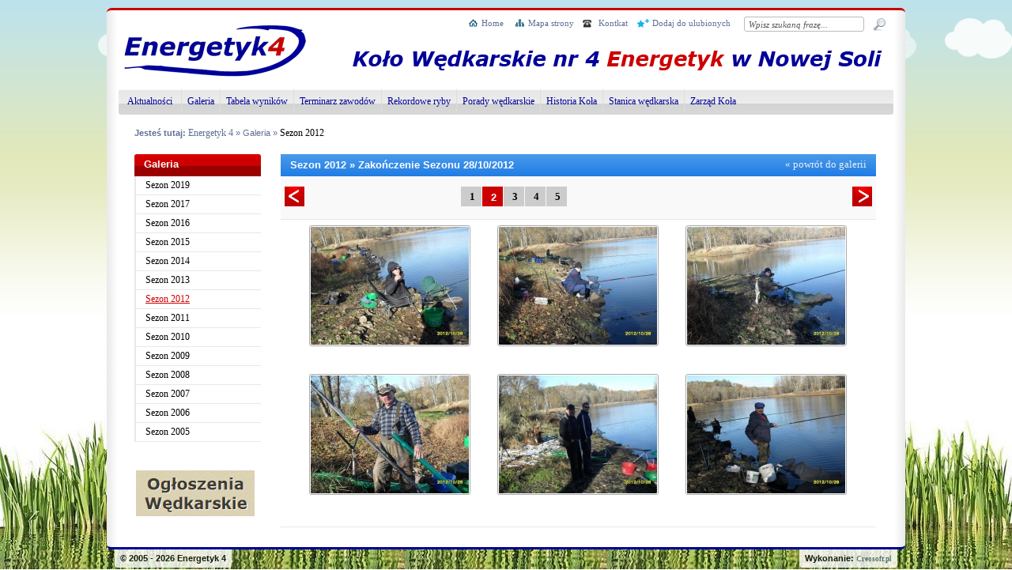

--- FILE ---
content_type: text/html; charset=UTF-8
request_url: https://www.energetyk4.pl/sezon-2012/16/2/
body_size: 2356
content:
<!DOCTYPE HTML>
<html>
<head>
	<meta http-equiv="Content-type" content="text/html; charset=UTF-8" />
	<title>Zakończenie Sezonu 28/10/2012 - Sezon 2012 - Puchar GIGANT - str. 2</title>
	<meta name="description" content="" />
	<meta name="keywords" content="" />
	<meta name="robots" content="index,follow"/>
	<meta name="revisit-after" content="1 day"/>
	<meta http-equiv="Content-Language" content="pl" />
	<meta name="Author" content="Dream CMS povered by Sławomir Bodak" />

	<base href="https://www.energetyk4.pl/" />

	<link rel="icon" href="images/favicon.ico" type="image/x-icon" />
	<link rel="shortcut icon" href="images/favicon.ico" type="image/x-icon" />
	
	<script type="text/javascript" src="js/jquery.js"></script>
	<script type="text/javascript" src="js/thickbox.js"></script>
	<script type="text/javascript" src="js/function.js"></script>
	<script type="text/javascript" src="js/css_fix.js"></script>		
	<script type="text/javascript" src="js/style.js"></script>
	
	<link rel="stylesheet" href="css/thickbox.css" type="text/css" media="screen" />
	<link rel="stylesheet" href="style.css" type="text/css" media="screen" />
	<link rel="stylesheet" href="menu_css.php" type="text/css" media="screen" />
	
	<script type="text/javascript">

  var _gaq = _gaq || [];
  _gaq.push(['_setAccount', 'UA-8421039-6']);
  _gaq.push(['_trackPageview']);

  (function() {
    var ga = document.createElement('script'); ga.type = 'text/javascript'; ga.async = true;
    ga.src = ('https:' == document.location.protocol ? 'https://ssl' : 'http://www') + '.google-analytics.com/ga.js';
    var s = document.getElementsByTagName('script')[0]; s.parentNode.insertBefore(ga, s);
  })();

</script>	
</head>
<body>

<div id="header-clouds"></div>	
<div id="wrapper">
	<div id="wrapperc">	
		<div id="header">															
			<div id="top-strony-www">
				<div id="wyszukiwarka">							
					<form action="szukaj-w-serwisie/" method="post" name="search">
					<fieldset class="form">
					<input type="hidden" value="Sezon 2012" name="gdzie_szukano" readonly="readonly"/>
		
					<input name="szukaj_w_serwisie" type="text" maxlength="255" value="Wpisz szukaną frazę..." onfocus="OnInputS(this)" onblur="OffInputS(this)" class="fraza_szukana"/>
					<input type="submit" class="submit_szukaj" value=" " onclick="return test();" title="suzkaj!"/>
					</fieldset>
					</form>							
				</div> <!-- end wyszukiwarka -->				
			
				<a href="https://www.energetyk4.pl/" title="Strona g��wna" class="homepage">Home</a>
				<a href="mapa-strony/" title="Mapa strony" class="sitemap">Mapa strony</a>
				<a href="kontakt/" title="Kontakt" class="contact">Kontkat</a>
				<span onclick="ulubione();" class="ulubione" title="Dodaj do ulubionych">Dodaj do ulubionych</span>							
			</div>
			<a href="https://www.energetyk4.pl/" class="block_logo" title="Strona g��wna"></a>												
		</div> <!-- end header -->

		<div id="menuTop">		
		<ul>
<li><a href="aktualnosci/" class="PBtn_aktualnosci">Aktualności</a></li>
<li><span class="sekcja_dodatkowa sekcja_dodatkowa_SDBtn_galeria SDBtn_galeria" >Galeria</span>
<ul class="menu">
<li><a href="sezon-2019/"  class="PBtn_sezon_2019">Sezon 2019</a></li>
<li><a href="sezon-2017/"  class="PBtn_sezon_2017">Sezon 2017</a></li>
<li><a href="sezon-2016/"  class="PBtn_sezon_2016">Sezon 2016</a></li>
<li><a href="sezon-2015/"  class="PBtn_sezon_2015">Sezon 2015</a></li>
<li><a href="sezon-2014/"  class="PBtn_sezon_2014">Sezon 2014</a></li>
<li><a href="sezon-2013/"  class="PBtn_sezon_2013">Sezon 2013</a></li>
<li><a href="sezon-2012/"  class="active activeSub_PBtn_sezon_2012">Sezon 2012</a></li>
<li><a href="sezon-2011/"  class="PBtn_sezon_2011">Sezon 2011</a></li>
<li><a href="sezon-2010/"  class="PBtn_sezon_2010">Sezon 2010</a></li>
<li><a href="sezon-2009/"  class="PBtn_sezon_2009">Sezon 2009</a></li>
<li><a href="sezon-2008/"  class="PBtn_sezon_2008">Sezon 2008</a></li>
<li><a href="sezon-2007/"  class="PBtn_sezon_2007">Sezon 2007</a></li>
<li><a href="sezon-2006/"  class="PBtn_sezon_2006">Sezon 2006</a></li>
<li><a href="sezon-2005/"  class="PBtn_sezon_2005">Sezon 2005</a></li>
</ul>
</li>
<li><a href="tabela-wynikow/" class="PBtn_tabela-wynikow">Tabela wyników</a></li>
<li><a href="terminarz-zawodow/" class="PBtn_terminarz_zawodow">Terminarz zawodów</a></li>
<li><a href="rekordowe-ryby/" class="PBtn_rekordowe_ryby">Rekordowe ryby</a></li>
<li><a href="porady-wedkarskie/" class="PBtn_porady_wedkarskie">Porady wędkarskie</a></li>
<li><span class="sekcja_dodatkowa sekcja_dodatkowa_SDBtn_historia-kola SDBtn_historia-kola" >Historia Koła</span>
<ul class="menu">
<li><a href="zarzady-kola/"  class="PBtn_zarzady_kola">Zarządy Koła</a></li>
<li><a href="historia-powstania/"  class="PBtn_historia_powstania">Historia powstania</a></li>
<li><a href="sad-kolezenski-kola/"  class="PBtn_sad_kolezenski_kola">Sąd Koleżeński Koła</a></li>
<li><a href="komiska-rewizyjna/"  class="PBtn_komiska_rewizyjna">Komiska Rewizyjna</a></li>
<li><a href="jubileusz/"  class="PBtn_jubileusz">Jubileusz</a></li>
<li><a href="mistrzowie-kola/"  class="PBtn_mistrzowie_kola">Mistrzowie Koła</a></li>
</ul>
</li>
<li><span class="sekcja_dodatkowa sekcja_dodatkowa_SDBtn_stanica-wedkarska SDBtn_stanica-wedkarska" >Stanica wędkarska</span>
<ul class="menu">
<li><a href="informacje-ogolne/"  class="PBtn_informacje_ogolne">Informacje ogólne</a></li>
<li><a href="gospodarz/"  class="PBtn_gospodarz">Gospodarz</a></li>
<li><a href="cennik-polowow/"  class="PBtn_cennik_polowow">Cennik połowów</a></li>
</ul>
</li>
<li><a href="zarzad-kola/" class="PBtn_zarzad_kola">Zarząd Koła</a></li>
</ul>
		</div> <!-- end menuTop -->		
		<div id="contentBox">			
			
			<div id="GdzieJestes">
<span style="color:#5f6e93;"><b>Jesteś tutaj:</b></span> <a href="https://www.energetyk4.pl/" title="Energetyk 4">Energetyk 4</a>  &raquo; Galeria &raquo; <a href="sezon-2012/" title="Sezon 2012" >Sezon 2012</a> </div> <!-- end GdzieJestes -->
				<div id="content">					
				<div id="dodatkoweMenu" class="left">
<ul>
<span>Galeria</span>
<li><a href="sezon-2019">Sezon 2019</a></li>
<li><a href="sezon-2017">Sezon 2017</a></li>
<li><a href="sezon-2016">Sezon 2016</a></li>
<li><a href="sezon-2015">Sezon 2015</a></li>
<li><a href="sezon-2014">Sezon 2014</a></li>
<li><a href="sezon-2013">Sezon 2013</a></li>
<li><a href="sezon-2012" class="active">Sezon 2012</a></li>
<li><a href="sezon-2011">Sezon 2011</a></li>
<li><a href="sezon-2010">Sezon 2010</a></li>
<li><a href="sezon-2009">Sezon 2009</a></li>
<li><a href="sezon-2008">Sezon 2008</a></li>
<li><a href="sezon-2007">Sezon 2007</a></li>
<li><a href="sezon-2006">Sezon 2006</a></li>
<li><a href="sezon-2005">Sezon 2005</a></li>
</ul>
<br /><br />			<a href="http://www.ogloszenia-wedkarskie.pl/" title="darmowe ogłoszenia wędkarskie"><img style="width:150px;" src="images/ogloszenia.png" alt="darmowe ogłoszenia wędkarskie" /></a>
	<br /><br />	
	<script type="text/javascript"><!--
	google_ad_client = "ca-pub-9856163995945463";
	/* 160x240, utworzono 08-06-02 */
	google_ad_slot = "5485123671";
	google_ad_width = 160;
	google_ad_height = 240;
	//-->
	</script>
	<script type="text/javascript"
	src="http://pagead2.googlesyndication.com/pagead/show_ads.js">
	</script>

	</div>
<div id="contentTresc-Small">
<table cellspacing="1" cellpadding="0">
<tr>
<th>
<span class="backTo"><a href="https://www.energetyk4.pl/sezon-2012/">&laquo; powrót do galerii</a></span>Sezon 2012 &raquo; Zakończenie Sezonu 28/10/2012
</th>
</tr>
<tr>
<td class="td_2">
<div id="stronicowanie"><a href="sezon-2012/16/1/" class="wstecz" title="&laquo; powrót"></a><div class="center"><a href="sezon-2012/16/1/">1</a><span class="obecna"><b>2</b></span><a href="sezon-2012/16/3/">3</a><a href="sezon-2012/16/4/">4</a><a href="sezon-2012/16/5/">5</a></div> <a href="sezon-2012/16/3/" class="dalej" title="dalej &raquo;"></a></div></td>
</tr>
<tr>
<td class="td_1" style="padding-top:5px;">
<ul id="gal">
<li class="gal">
<a href="https://www.energetyk4.pl/images/galeria/sezon_2012/k3v41gnw5f2bza.JPG" title="" rel="galeria" class="thickbox"><img src="https://www.energetyk4.pl/images/galeria/sezon_2012/mini_k3v41gnw5f2bza.JPG" alt=""/></a></li>
<li class="gal">
<a href="https://www.energetyk4.pl/images/galeria/sezon_2012/xgmt3wzecad57v.JPG" title="" rel="galeria" class="thickbox"><img src="https://www.energetyk4.pl/images/galeria/sezon_2012/mini_xgmt3wzecad57v.JPG" alt=""/></a></li>
<li class="gal">
<a href="https://www.energetyk4.pl/images/galeria/sezon_2012/3tv7d5apq2ow8g.JPG" title="" rel="galeria" class="thickbox"><img src="https://www.energetyk4.pl/images/galeria/sezon_2012/mini_3tv7d5apq2ow8g.JPG" alt=""/></a></li>
<li class="gal">
<a href="https://www.energetyk4.pl/images/galeria/sezon_2012/p59dg1trnw70cy.JPG" title="" rel="galeria" class="thickbox"><img src="https://www.energetyk4.pl/images/galeria/sezon_2012/mini_p59dg1trnw70cy.JPG" alt=""/></a></li>
<li class="gal">
<a href="https://www.energetyk4.pl/images/galeria/sezon_2012/nzj30xhgcdstve.JPG" title="" rel="galeria" class="thickbox"><img src="https://www.energetyk4.pl/images/galeria/sezon_2012/mini_nzj30xhgcdstve.JPG" alt=""/></a></li>
<li class="gal">
<a href="https://www.energetyk4.pl/images/galeria/sezon_2012/vijfp8sobt7y3u.JPG" title="" rel="galeria" class="thickbox"><img src="https://www.energetyk4.pl/images/galeria/sezon_2012/mini_vijfp8sobt7y3u.JPG" alt=""/></a></li>
</ul>
</td>
</tr>
</table>
    					
					</div> <!-- end contentTresc -->										
				</div> <!-- end content -->
		</div> <!-- end contentBox -->		
	</div> <!-- end wrapperc -->
	<div id="fotter">
	<span class="right">Wykonanie: <a href="https://creosoft.pl/" title="Creosoft.pl"><span style="color:#1f4b5c;padding:0;"><b>Creosoft.pl</b></span></a></span>
<span class="left">&copy; 2005 - 2026 Energetyk 4</span>
	</div> <!-- end fotter -->		
	</div> <!-- end wrapper -->
	

--- FILE ---
content_type: text/css
request_url: https://www.energetyk4.pl/css/thickbox.css
body_size: 867
content:
/*  This CSS is a light version of the ThickBox one.
 *  All dynamic (run-time evaluated) expression have been removed in order to
 *  make this CSS validators compliant.
 *  
 *  modified by Eros Pedrini    (mailto: contezero74@yahoo.it)
 *  version:    1.2
 *  
 *  Original code by Cody Lindley (http://jquery.com/demo/thickbox/)         
 */


/*  Global Settings (needed for thickbox) */
*{padding: 0; margin: 0;}


/*  Thickbox specific link and font settings */
#TB_window {
	font: 12px Arial, Helvetica, sans-serif;
	color: #333333;
}

#TB_secondLine {
	font: 10px Arial, Helvetica, sans-serif;
	color:#666666;
}

#TB_window a:link {color: #666666;}
#TB_window a:visited {color: #666666;}
#TB_window a:hover {color: #000;}
#TB_window a:active {color: #666666;}
#TB_window a:focus{color: #666666;}


/*  Thickbox settings */
#TB_overlay {
	position: fixed;
	z-index:500;
	top: 0px;
	left: 0px;
	height:100%;
	width:100%;
}

.TB_overlayMacFFBGHack {background: url(macFFBgHack.png) repeat;}
.TB_overlayBG {
	background-color:#000;
}

* html #TB_overlay { /* ie6 hack */
     position: absolute;
}

#TB_window {
	position: fixed;
	background: #ffffff;
	z-index: 502;
	color:#000000;
	display:none;
	border: 4px solid #525252;
	text-align:left;
	top:50%;
	left:50%;
}

* html #TB_window { /* ie6 hack */
position: absolute;
}

#TB_window img#TB_Image {
	display:block;
	margin: 15px 0 0 15px;
	border-right: 1px solid #ccc;
	border-bottom: 1px solid #ccc;
	border-top: 1px solid #666;
	border-left: 1px solid #666;
}

#TB_caption{
	height:25px;
	padding:7px 30px 10px 25px;
	float:left;
}

#TB_closeWindow{
	height:25px;
	padding:11px 25px 10px 0;
	float:right;
}

#TB_closeAjaxWindow{
	padding:7px 10px 5px 0;
	margin-bottom:1px;
	text-align:right;
	float:right;
}

#TB_ajaxWindowTitle{
	float:left;
	padding:7px 0 5px 10px;
	margin-bottom:1px;
}

#TB_title{
	background-color:#e8e8e8;
	height:27px;
}

#TB_ajaxContent{
	clear:both;
	padding:2px 15px 15px 15px;
	overflow:auto;
	text-align:left;
	line-height:1.4em;
}

#TB_ajaxContent.TB_modal{
	padding:15px;
}

#TB_ajaxContent p{
	padding:5px 0px 5px 0px;
}

#TB_load{
	position: fixed;
	display:none;
	height:13px;
	width:208px;
	z-index:503;
	top: 50%;
	left: 50%;
	margin: -6px 0 0 -104px; /* -height/2 0 0 -width/2 */
}

* html #TB_load { /* ie6 hack */
    position: absolute;
}

#TB_HideSelect{
	z-index:499;
	position:fixed;
	top: 0;
	left: 0;
	background-color:#fff;
	border:none;
	height:100%;
	width:100%;
}

* html #TB_HideSelect { /* ie6 hack */
     position: absolute;
}

#TB_iframeContent{
	clear:both;
	border:none;
	margin-bottom:-1px;
	margin-top:1px;
}

#TB_next {background:url(../images/dalej_big.png) no-repeat center center;height:100%;width:100px;position:absolute;top:0;right:-100px;opacity:1;}
#TB_prev {background:url(../images/wstecz_big.png) no-repeat center center;height:100%;width:100px;position:absolute;top:0;left:-100px;opacity:1;}
#TB_prev:hover,#TB_next:hover {opacity:0.86;cursor:pointer;}
#TB_next a{display:none;}
#TB_prev a{display:none;}


--- FILE ---
content_type: text/css
request_url: https://www.energetyk4.pl/style.css
body_size: 4104
content:
html, body, div, span, h1, h2, h3, h4, h5, h6, p, a, font, img, sub, sup, ol, ul, li, fieldset, form, label, legend, table, caption, tbody, tfoot, thead, tr, th, td {margin : 0;padding : 0;border : 0;}

body {
width:100%;
height:100%;
background: fixed url(images/header-back.png) center top repeat-x, fixed url(images/tatarak.jpg) center bottom repeat-x;
}
#header-clouds img{border:0;background:0;}
#header-clouds {
    width: 100%;
    height: 100%;
    position: fixed;
    top: 0;
    left: 0;
    overflow: hidden;
}
.header-cloud {
    position: fixed;
}

h1 {font : normal 24px/1.6em Verdana;color : #000099;margin-bottom:5px;}
h2 {font : normal 18px/1.6em Verdana;color : #000099;margin-bottom:5px;}
h2 {font : normal 18px/1.6em Verdana;color : #000099;margin-bottom:5px;}
h2 a{font : normal 18px/1.6em Verdana;color : #000099;margin-bottom:5px;display:inline;}
h3 {font : bold 14px/1.6em Verdana;color : #000099;margin-bottom:5px;}
h4 {font : bold 12px/1.6em Verdana;color : #cc0000;margin-bottom:5px;width:100%;float:left;}

h4 a{color:#cc0000;padding:4px 9px 5px 9px;font:bold 11px Verdana;text-decoration:none;margin-top:10px;}
h4 a:hover{text-decoration:underline;}

a {font : 11px Verdana; color : #cc0000; text-decoration : none;}
a:hover {text-decoration : underline;}

.light_blue {color:#12a3cb;}
.blue {color:#0067b0;}
.green {color:#027700 !important;}
.black {color:#000 !important;}
.blueN {color: #2371c1 !important;}
.light_green {color:#98b900;}
.dark_green{color:#003a00;}
.arrow {background:url(images/upload/arrowright2.png) no-repeat center left;padding-left:18px;}

#wrapper {
width : 1010px;
height: auto;
margin : 0 auto;
font : 11px/1.6em Verdana, Arial, serif;
color : #222;
position:relative;
padding-top:10px;
}

#wrapperc {
width : 980px;
padding-left:15px;
padding-right:15px;
float:left;
height:auto;
background-color:#fff;
background-image: url(images/leftOut.png), url(images/rightOut.png);
background-repeat: repeat-y;
background-position: top right, top left;
border-top: 3px solid #cc0000;
border-bottom:3px solid #000099;
-webkit-border-radius: 6px;-moz-border-radius: 6px;border-radius: 6px;
}

#header{
width : 980px;
height : 100px;
float : left;
background : #fff url(images/kolo.png) no-repeat bottom right;
position:relative;
}

#header a.block_logo {display:block;width:270px;height:100px;float:left;background : #fff url(images/logo.png) no-repeat center left;}

#top-strony-www {float:right;margin-right:8px;margin-top:8px;width:533px;height:90px;}
#top-strony-www a {color : #5f6e93; font:normal 11px Calibri, Verdana;cursor:pointer;margin-right:8px;margin-top:3px;}
#top-strony-www a.homepage {background : url(images/home.png) no-repeat center left;padding-left:20px;}
#top-strony-www a.sitemap {background : url(images/sitemap3.png) no-repeat center left;padding-left:20px;}
#top-strony-www a.contact {background : url(images/contact.png) no-repeat center left;padding-left:20px;}
#top-strony-www a:hover {color:#333;}
#top-strony-www span.ulubione{color : #5f6e93; font:normal 11px Calibri, Verdana;cursor:pointer;background : url(images/favourite.png) no-repeat center left;padding-left:20px;}
#top-strony-www span.ulubione:hover{text-decoration:underline;color:#333;}


#top-strony-www  #wyszukiwarka {float:right;margin-left:15px;}
input.fraza_szukana {background:#fff;width:145px;padding-left:5px;margin-right:6px;color:#555;font-style:italic;border:1px solid #bbb;opacity:0.99;}
input.submit_szukaj{background:url(images/lupa.png) no-repeat center center;width:20px;height:20px;border:0;cursor:pointer;padding:0;}
input.submit_szukaj:hover{opacity:0.85;}


#GdzieJestes{
width : 940px;
height : 30px;
float : left;
color:#5f6e93;
}

#GdzieJestes a{color : #5f6e93; font:normal 12px Calibri, Verdana;text-decoration:none;}
#GdzieJestes a:hover{color : #cc0000;text-decoration:underline;}
#GdzieJestes span.right {color:#000099;}
#GdzieJestes a:last-child{color:#000;}


#contentBox{
width : 940px;
float : left;
padding : 15px 20px 15px 20px;
}

#content {
width : 940px;
float : left;
min-height : 422px;
}


#dodatkoweMenu {
width:160px;
height : auto;
margin-right:25px;
float:left;
margin-top:5px;
}

#dodatkoweMenu span {
display:block;
width:148px;
height:17px;
padding:5px 0 6px 12px;
background : #eee url(images/menuBG_A.png) repeat-x left -4px;
color:#fff;
-webkit-border-top-left-radius: 3px;
-webkit-border-top-right-radius: 3px;
-moz-border-radius-topleft: 3px;
-moz-border-radius-topright: 3px;
border-top-left-radius: 3px;
border-top-right-radius: 3px;
font-weight:bold;
font-size:13px;
/*text-shadow:-1px -1px #000;*/
}

#dodatkoweMenu ul {list-style-type:none;padding:0;line-height:1.4em;}
#dodatkoweMenu ul li {margin: 0;color:#37900f;border-left:2px solid #e8e8e8;}
#dodatkoweMenu ul li:hover {border-left:2px solid #cc0000;}
#dodatkoweMenu ul li a {width:146px;height:13px;display:block;font: normal 12px Verdana; color:#000;padding:4px 0 6px 12px;outline:none;border-bottom:1px solid #e8e8e8;}
#dodatkoweMenu ul li a:hover {color:#cc0000;text-decoration:none;background : #eee url(images/menuBG.png) repeat-x left -6px;}
#dodatkoweMenu ul li a.active2 {color:#cc0000;text-decoration:none;background : #eee url(images/menuBG.png) repeat-x left -6px;}
#dodatkoweMenu ul li a.active {color:#cc0000;text-decoration:underline;}
#dodatkoweMenu ul li a.active4 {color:#cc0000;text-decoration:underline;}
#dodatkoweMenu ul li a.active3:hover, #dodatkoweMenu ul li a.active4:hover {color:#cc0000;text-decoration:underline;background:none;}

#contentTresc-Small {
width : 753px;
float : left;
min-height : 422px;
}

#contentTresc {
width : 940px;
float : left;
min-height : 422px;
}

#fotter {
width: 990px;
height : 26px;
float : left;
color : #000;
margin-left:10px;
font-weight:bold;
}

#fotter span {
background:#fff;
filter:alpha(opacity=80);-moz-opacity:.80;opacity:.80;
padding:3px 7px;
-webkit-border-bottom-right-radius: 4px;
-webkit-border-bottom-left-radius: 4px;
-moz-border-radius-bottomright: 4px;
-moz-border-radius-bottomleft: 4px;
border-bottom-right-radius: 4px;
border-bottom-left-radius: 4px;}

#fotter a {font : 9px Verdana; color : #13326a; text-decoration : none;}
#fotter a:hover {text-decoration : underline;color:#ddd;}

div.news_box_box {height:auto;float:left;width:100%;}

div.news_box {width:440px;padding:5px;float:left;margin-right:35px;}
div.news_box a.tresc p{padding:0;margin:0;display:block;text-align:justify;}
div.news_box a.tresc {color : #222;font:normal 11px/1.5em Verdana;text-decoration:none;padding:0;margin:0;}
div.news_box a.tresc p {padding:7px;}
div.news_box a.tresc:hover p:hover {color : #000;text-decoration:none;background:#f2f4f5;}
div.news_box img {clear:right;float:left;margin:6px 10px 5px 0;width:150px;}
div.news_box span.data_pole {float:right;font-size:10px;color:#bbb;font-weight:normal;}
div.news_box span.autor {float:left;font-size:10px;color:#bbb;font-weight:normal;}

div.news_boxH {width:410px;padding:5px;float:left;margin-right:20px;overflow:hidden;text-align:justify;margin-bottom:20px;}
div.news_boxH a.tresc p{padding:0;margin:0;display:block;text-align:justify;}
div.news_boxH a.tresc {color : #222;font:normal 11px/1.5em Verdana;text-decoration:none;padding:0;margin:0;}
div.news_boxH a.tresc p {padding:7px;}
div.news_boxH a.tresc:hover p:hover {color : #000;text-decoration:none;background:#f2f4f5;}
div.news_boxH img {clear:right;float:left;margin:6px 10px 5px 0;width:130px;}
div.news_boxH span.data_pole {float:right;font-size:10px;color:#bbb;font-weight:normal;}
div.news_boxH span.autor {float:left;font-size:10px;color:#bbb;font-weight:normal;}

div.news_box2 {width:100%;min-height:250px;float:left;margin-bottom:20px;}
div.news_box2 img {clear:right;float:left;margin:6px 15px 15px 0;}
div.news_box2 span.data_pole {float:right;font-size:10px;color:#bbb;font-weight:normal;}
div.news_box2 span.autor {float:left;font-size:10px;color:#bbb;font-weight:normal;}

div.brake{width:100%;height:3px;}

.left {float : left;}
.right {float : right;}
.center {text-align:center !important;}

a.link_stopka {font-size:11px;text-decoration:none;color:#c61313;}
a.link_stopka:hover {text-decoration:underline;}

a.link_wiecej, a.button{
-webkit-border-radius: 3px;
-moz-border-radius: 3px;
border-radius: 3px;
background : #2371c1;
display:block;
padding:3px 8px;
width:auto;
color:#fff !important;
font: bold 10px Tahoma;
margin:5px 5px 0 5px;
float:right;
text-decoration:none;
}
a.link_wiecej:hover, a.button:hover{text-decoration:none;background: #1a356e;}

input,textarea {color:#333;border:1px solid #aaa;padding-top:3px;padding-bottom:2px;font : normal 11px Verdana;background:#fff;padding-left:5px;}

input.submit{-webkit-border-radius: 2px;
-moz-border-radius: 2px;
border-radius: 2px;
background : #2371c1;
display:block;
padding:3px 8px;
width:auto;
color:#fff !important;
font: bold 10px Tahoma;
margin:18px 5px 0 5px;
float:right;
text-decoration:none;
border:0;
cursor:pointer;}

input.submit:hover{text-decoration:none;background: #1a356e;}

input.maile {width:195px;padding:5px;font-weight:bold;}


table {    
    border-collapse: collapse;  
	width:100%;
	margin-top:5px;	
	-webkit-border-radius: 4px;
	-moz-border-radius: 4px;
	border-radius: 4px;
}


table  tr:first-child,table  tr:first-child:hover {	
    /*background : url(images/crl.png) left top no-repeat, url(images/crr.png) right top no-repeat, #000097 url(images/menuBG.png) left -46px repeat-x !important;*/
	-webkit-border-top-left-radius: 4px;
	-webkit-border-top-right-radius: 4px;
	-moz-border-radius-topleft: 4px;
	-moz-border-radius-topright: 4px;
	border-top-left-radius: 4px;
	border-top-right-radius: 4px;
}


table tr > th {
	height:17px;
	padding:5px 0 6px 12px;	
    color: #fff;
    font-weight: bold;
	font-size:13px;        
	text-align: left;  	
	background: rgb(73,155,234); /* Old browsers */
/* IE9 SVG, needs conditional override of 'filter' to 'none' */
background: url([data-uri]);
background: -moz-linear-gradient(top,  rgba(73,155,234,1) 0%, rgba(32,124,229,1) 100%); /* FF3.6+ */
background: -webkit-gradient(linear, left top, left bottom, color-stop(0%,rgba(73,155,234,1)), color-stop(100%,rgba(32,124,229,1))); /* Chrome,Safari4+ */
background: -webkit-linear-gradient(top,  rgba(73,155,234,1) 0%,rgba(32,124,229,1) 100%); /* Chrome10+,Safari5.1+ */
background: -o-linear-gradient(top,  rgba(73,155,234,1) 0%,rgba(32,124,229,1) 100%); /* Opera 11.10+ */
background: -ms-linear-gradient(top,  rgba(73,155,234,1) 0%,rgba(32,124,229,1) 100%); /* IE10+ */
background: linear-gradient(to bottom,  rgba(73,155,234,1) 0%,rgba(32,124,229,1) 100%); /* W3C */
filter: progid:DXImageTransform.Microsoft.gradient( startColorstr='#499bea', endColorstr='#207ce5',GradientType=0 ); /* IE6-8 */

}

table tr:nth-child(even) {
    background: #f9f9f9;
}
table tr:nth-child(odd) {
    background: white;
}

table tr:hover {
    background: #eee;
}

table tr > td {
	height : 20px;
    font-size: 11px;
    vertical-align:middle;	
	padding:5px;
    color: #222;    
	border-bottom:1px solid #e8e8e8;
}

ul#gal {list-style-type : none;padding:0;margin:0;margin-top:2px;}
ul#gal li.gal {float : left; margin:0 0 8px 28px;display:block;width:210px;height:180px;text-align:center;overflow:hidden;}
ul#gal li.gal img {border:1px solid #aaa;padding:1px;margin-bottom:0;max-height:150px;}
ul#gal li.gal span {text-decoration:none;}
ul#gal li.gal div.galery_opis {width:200px;font-size:10px;color:#99b4d5;overflow:auto;height:30px;}

a.galery_title {color:#fff;text-decoration:none;font-size:14px;padding-left:10px;float:left;}
a.galery_title:hover {color:yellow;text-decoration:underline;}

.backTo a {color:#fff;padding-right:12px;float:right;font-size:13px;color:#eee;}

fieldset {border:1px solid #e5e5e5;padding: 10px;width:95%;margin:0 auto;}
fieldset.form{border:0;padding:0;width:auto;margin:0;}
legend {color:#c0c0c0;padding:0 10px;}

ul {padding-left:35px;}
ol {padding-left:20px;}


#realizacje {
width : 862px;
height : 440px;
float:left;
color: #111;
font: 11px/1.5em Verdana;
overflow: hidden;
position : relative;
}

#realizacje  div.r {position:absolute;z-index:5;left:85px}

#realizacje #prev {position:absolute;top:10px;left:0;z-index:100;background:#000;padding:90px 0 130px 0;color:#fff;filter:alpha(opacity=50);-moz-opacity:.50;opacity:.50;display:block;width:62px;height:62px;cursor:pointer;background:url(images/upload/wstecz.png) no-repeat center left;}
#realizacje #next {position:absolute;top:10px;right:0;z-index:100;background:#000;padding:90px 0 130px 0;color:#fff;filter:alpha(opacity=50);-moz-opacity:.50;opacity:.50;;display:block;width:62px;height:62px;cursor:pointer;background:url(images/upload/dalej.png) no-repeat center right;}
#realizacje #next:hover {color:#fff;filter:alpha(opacity=80);-moz-opacity:.80;opacity:.80;}
#realizacje #prev:hover {color:#fff;filter:alpha(opacity=80);-moz-opacity:.80;opacity:.80;}
#realizacje .pre {background : url(images/loading.gif) center center no-repeat;}


ul.arrowStyle {padding-left:20px;list-style-image: url(images/upload/arrowright2.png);list-style-type:square;line-height:1.7em;}

input,textarea,fieldset {-webkit-border-radius: 3px;-moz-border-radius: 3px;border-radius: 3px;}
input.submit {-webkit-border-radius: 5px;-moz-border-radius: 5px;border-radius: 5px;}

#stronicowanie {
width:100%;
height:auto;
margin: 0 auto;
color:#000;
font-size:13px;
margin-top:8px;
}

#stronicowanie > div.center {margin:0 auto;width:300px;}

#stronicowanie a {font-size:13px;font-weight:bold;color:#000;display:block;background:#ccc;height:14px;width:14px;float:left;padding:5px 4px 6px 8px;margin-left:1px;}
#stronicowanie a.lw2 {font-size:13px;font-weight:bold;color:#000;display:block;background:#ccc;height:14px;width:18px;float:left;padding:5px 4px 6px 4px;margin-left:1px;}
#stronicowanie a:hover {background:#aaa;text-decoration:none;}
#stronicowanie span.obecna {color:#fff;font-weight:bold;font-size:13px;display:block;background:#cc0000;height:14px;width:14px;float:left;padding:5px 4px 6px 8px;margin-left:1px;}
#stronicowanie span.obecna2 {color:#fff;font-weight:bold;font-size:13px;display:block;background:#cc0000;height:14px;width:18px;float:left;padding:5px 4px 6px 4px;margin-left:1px;}
#stronicowanie span.kropki {color:#000;font-weight:bold;font-size:13px;letter-spacing:1px;display:block;height:14px;width:14px;float:left;padding:5px 4px 6px 8px;margin-left:1px;margin-right:5px;}

#stronicowanie a.dalej {background:url(images/dalej.png) no-repeat top left;width:5px;height:25px;float:right;padding:5px 0px 6px 20px !important;margin-right:0;}
#stronicowanie a.dalej:hover {filter:alpha(opacity=80);-moz-opacity:.80;opacity:.80;}
#stronicowanie a.wstecz {background:url(images/wstecz.png) no-repeat top left;width:5px;height:25px;float:left;padding:5px 20px 6px 0px !important;margin-left:0;}
#stronicowanie a.wstecz:hover {filter:alpha(opacity=80);-moz-opacity:.80;opacity:.80;}



#leftBoxHome {
float:left;
width:440px;
}

#rightBoxHome {
float:right;
width:500px;
}


.kafelka {width:220px;height:auto;display:block;float:left;padding:10px;margin:7px 14px 7px 0;border:1px solid #ddd;-webkit-border-radius: 3px;-moz-border-radius: 3px;border-radius: 3px;background:#eee;}
.kafelka .naglowek {color:#111;font-size:18px;display:block;margin-bottom:5px;}
.kafelka a.naglowek:hover {color:#000;text-decoration:underline;}
.kafelka p {color:#555;font-size:10px;line-height:1.2em;margin-bottom:5px;}
.kafelka ul {list-style-type: none;margin:0;padding:0;}
.kafelka ul > li {display: block;width:210px; background:#fff;border-bottom:1px solid #ddd;padding:8px 5px;-webkit-border-radius: 3px;-moz-border-radius: 3px;border-radius: 3px;}
.kafelka ul > li:last-child {border:none;margin-bottom:10px;}
.kafelka ul > li > span {width:130px;color:#444;font-weight:bold;float:left;}
.kafelka ul > li > span.smaller {width:90px;}
.kafelka ul > li > span.c {width:auto;color:#111;font-weight: normal;float:none; }


.kafelka ul > li.l {padding:3px 5px;font-size:10px;text-align:left;}
.kafelka ul > li.l >span {width:180px;}
.kafelka ul > li.l2 >span {width:155px;}
.kafelka img.dop {padding:10px 3px 5px 3px;background:#fff;-webkit-border-radius: 3px;-moz-border-radius: 3px;border-radius: 3px;}

img {-webkit-border-radius: 3px;-moz-border-radius: 3px;border-radius: 3px;padding:2px;}

--- FILE ---
content_type: text/css;charset=UTF-8
request_url: https://www.energetyk4.pl/menu_css.php
body_size: 753
content:
#menuTop {
width : 980px;
height : 32px;
float : left;
background : #eee url(images/menuBG.png) repeat-x top left;
-webkit-border-radius: 3px;
-moz-border-radius: 3px;
border-radius: 3px;
z-index:100;
}

/* LVL 1 - BODY */
#menuTop ul {list-style-type:none;padding:0;margin:0;}
/* LVL 1 - PODSTRONY */
#menuTop ul li {margin: 0;float:left;width:auto;height:auto;position:relative;}
/* LVL 1 - PODSTRONY URL'E */
#menuTop ul li a,#menuTop ul li span {width:auto;display:block;font: normal 12px Verdana; color:#000099;padding:8px 7px 9px 7px;border-right:1px solid #ddd;}
#menuTop ul li a:hover,#menuTop ul li a:hover {text-decoration:none;color:#fff;background : #eee url(images/menuBG.png) repeat-x left -41px;}

#menuTop ul > li:first-child a{padding:8px 11px 9px 11px;}
#menuTop ul > li:last-child a{border-right:0;}

/*aktywna sekcja dodatkowa*/
#menuTop ul li span.activeSub {background : #eee url(images/menuBG_A.png) repeat-x left -1px;color:#fff;}

/*aktywna zwykla podstrona*/
#menuTop ul li a.active {background : #eee url(images/menuBG_A.png) repeat-x left -1px;color:#fff;}
/*sekcja doadtkowa statycznie*/
#menuTop ul li span.sekcja_dodatkowa {}
/*sekcja dodatkowa po najechaniu na li*/
#menuTop ul li:hover span.sekcja_dodatkowa {background : #eee url(images/menuBG.png) repeat-x left -41px;color:#fff;}

/* LVL 2 - BODY - menu rozwijane */
#menuTop ul li ul {padding:4px 8px 10px 8px;margin:0;position:absolute;top:31px;left:-1px;display:none;background:#000066;filter:alpha(opacity=89);-moz-opacity:.89;opacity:0.89;border:1px solid #fff;border-top:0;z-index:99;
box-shadow:2px 2px 4px #ccc, -2px 2px 4px #ccc;	-moz-box-shadow:2px 2px 4px #ccc, -2px 2px 4px #ccc;	-webkit-box-shadow:2px 2px 4px #ccc, -2px 2px 4px #ccc;
-moz-border-radius-bottomright: 5px;-moz-border-radius-bottomleft: 5px;border-bottom-right-radius: 5px;border-bottom-left-radius: 5px;
}
#menuTop ul li:hover ul{}
/* LVL 2 - podstrony w submenu */
#menuTop ul li ul li{float:left;position:static;height:26px;}
#menuTop ul li ul li:hover{}

/* LVL 2 - URL'E w submenu*/
#menuTop ul li ul li a {background: #000066;width:150px;font: 12px Verdana; color:#fff;padding:0;padding:5px 12px 5px 5px;text-shadow:none;border-right:0;}
#menuTop ul li ul li a:hover,#menuTop ul li ul li .active {font-weight:normal;color:#fff;background:#000090;-webkit-border-radius: 4px;-moz-border-radius: 4px;border-radius: 4px;}

#menuTop ul li ul > li:first-child a{padding:5px 12px 5px 5px;}
#menuTop ul li ul > li:last-child a{padding-bottom:5px;}

.zwiniety {cursor:pointer;}
/*
.openheader {background-image:url(images/art_up.gif) !important;}
.openheader:hover {background-image:url(images/qm_up.gif) !important;}
*/


--- FILE ---
content_type: application/javascript
request_url: https://www.energetyk4.pl/js/css_fix.js
body_size: 1048
content:
/*  
    EP_Tools (Eros Pedrini Tools) Thickbox Valdation Fix (js lib)

    This javascript fixs some bugs of the thickbox library and with the provided
    css files permits to validate correctly the thickbox library.
    
    Coded by Eros Pedrini   (mailto: contezero74@yahoo.it)
    
    Version: 1.2
    

    This program is free software; you can redistribute it and/or modify
    it under the terms of the GNU General Public License as published by
    the Free Software Foundation; either version 2 of the License, or
    (at your option) any later version.
    
    This program is distributed in the hope that it will be useful,
    but WITHOUT ANY WARRANTY; without even the implied warranty of
    MERCHANTABILITY or FITNESS FOR A PARTICULAR PURPOSE.  See the
    GNU General Public License for more details.
    
    You should have received a copy of the GNU General Public License
    along with this program; if not, write to the Free Software
    Foundation, Inc., 51 Franklin St, Fifth Floor, Boston, MA  02110-1301  USA
*/

function getHeight() {
    var h = 0;

    if (typeof(window.innerHeight) == "number") {
        h = window.innerHeight;
    } else {
        if (document.documentElement && document.documentElement.clientHeight) {
            h = document.documentElement.clientHeight;
        } else {
            if (document.body && document.body.clientHeight) {
                h = document.body.clientHeight;
            }
        }
    }

    return h;
}


jQuery(document).ready(function(){      
    jQuery('a.thickbox, area.thickbox, input.thickbox').click(function(){
        jQuery('.TB_overlayBG').css({'filter':'alpha(opacity=75)', '-moz-opacity':'0.75', 'opacity':'0.75'});    // lines 41  - 43
        jQuery('#TB_HideSelect').css({'filter':'alpha(opacity=0)', '-moz-opacity':'0', 'opacity':'0'});          // lines 154 - 156
        jQuery('#TB_iframeContent').css({'_margin-bottom':'1px'});                                              // line  175
        
        var isMSIE6 = jQuery.browser.msie && /MSIE 6\.0/i.test(window.navigator.userAgent) && !/MSIE 7\.0/i.test(window.navigator.userAgent);
        
        // IE 6 hacks
        if (isMSIE6) {
            var Height_0 = document.body.scrollHeight > document.body.offsetHeight ? document.body.scrollHeight : document.body.offsetHeight + 'px'
            jQuery('#TB_overlay').css({'height':Height_0});                                                     // line  50
            
            var MarginTop_0 = 0 - parseInt(this.offsetHeight / 2) + (TBWindowMargin = document.documentElement && document.documentElement.scrollTop || document.body.scrollTop) + 'px';
            jQuery('#TB_window').css({'margin-top':MarginTop_0});                                               // line  69
            
            var MarginTop_1 = 0 - parseInt(this.offsetHeight / 2) + (TBWindowMargin = document.documentElement && document.documentElement.scrollTop || document.body.scrollTop) + 'px';
            jQuery('#TB_load').css({'margin-top':MarginTop_1});                                                 // line  142
            
            var Height_1 = document.body.scrollHeight > document.body.offsetHeight ? document.body.scrollHeight : document.body.offsetHeight + 'px';
            jQuery('#TB_HideSelect').css({'height':Height_1});                                                  // line  165
        }
        
        var TB_HEIGHT = getHeight() - 50; // 50px seems to work in all most cases        
        if (!isMSIE6) {
            jQuery("#TB_window").css({marginTop: '-' + parseInt((TB_HEIGHT / 2),10) + 'px'});
        }
        
        return false;
    });
});

--- FILE ---
content_type: application/javascript
request_url: https://www.energetyk4.pl/js/thickbox.js
body_size: 3608
content:
/*
 * Thickbox 3.1 - One Box To Rule Them All.
 * By Cody Lindley (http://www.codylindley.com)
 * Copyright (c) 2007 cody lindley
 * Licensed under the MIT License: http://www.opensource.org/licenses/mit-license.php
*/
      
var tb_pathToImage = "images/loadingAnimation.gif";
/*!!!!!!!!!!!!!!!!! edit below this line at your own risk !!!!!!!!!!!!!!!!!!!!!!!*/
//on page load call tb_init
$(document).ready(function(){   
  tb_init('a.thickbox, area.thickbox, input.thickbox');//pass where to apply thickbox
  imgLoader = new Image();// preload image
  imgLoader.src = tb_pathToImage;
});
//add thickbox to href & area elements that have a class of .thickbox
function tb_init(domChunk){
  $(domChunk).click(function(){
  var t = this.title || this.name || null;
  var a = this.href || this.alt;
  var g = this.rel || false;
  tb_show(t,a,g);
  this.blur();
  return false;
  });
}
function tb_show(caption, url, imageGroup) {//function called when the user clicks on a thickbox link
  try {
    if (typeof document.body.style.maxHeight === "undefined") {//if IE 6
      $("body","html").css({height: "100%", width: "100%"});
      $("html").css("overflow","hidden");
      if (document.getElementById("TB_HideSelect") === null) {//iframe to hide select elements in ie6
        $("body").append("<iframe id='TB_HideSelect'></iframe><div id='TB_overlay'></div><div id='TB_window'></div>");
        $("#TB_overlay").click(tb_remove);
      }
    }else{//all others
      if(document.getElementById("TB_overlay") === null){
        $("body").append("<div id='TB_overlay'></div><div id='TB_window'></div>");
        $("#TB_overlay").click(tb_remove);
      }
    }
    
    if(tb_detectMacXFF()){
      $("#TB_overlay").addClass("TB_overlayMacFFBGHack");//use png overlay so hide flash
    }else{
      $("#TB_overlay").addClass("TB_overlayBG");//use background and opacity
    }
    
    if(caption===null){caption="";}
    $("body").append("<div id='TB_load'><img src='"+imgLoader.src+"' /></div>");//add loader to the page
    $('#TB_load').show();//show loader
    
    var baseURL;
     if(url.indexOf("?")!==-1){ //ff there is a query string involved
      baseURL = url.substr(0, url.indexOf("?"));
     }else{ 
         baseURL = url;
     }
     
     var urlString = /\.jpg$|\.jpeg$|\.png$|\.gif$|\.bmp$/;
     var urlType = baseURL.toLowerCase().match(urlString);
    if(urlType == '.jpg' || urlType == '.jpeg' || urlType == '.png' || urlType == '.gif' || urlType == '.bmp'){//code to show images
        
      TB_PrevCaption = "";
      TB_PrevURL = "";
      TB_PrevHTML = "";
      TB_NextCaption = "";
      TB_NextURL = "";
      TB_NextHTML = "";
      TB_imageCount = "";
      TB_FoundURL = false;
      if(imageGroup){
        TB_TempArray = $("a[rel="+imageGroup+"]").get();
        for (TB_Counter = 0; ((TB_Counter < TB_TempArray.length) && (TB_NextHTML === "")); TB_Counter++) {
          var urlTypeTemp = TB_TempArray[TB_Counter].href.toLowerCase().match(urlString);
            if (!(TB_TempArray[TB_Counter].href == url)) {            
              if (TB_FoundURL) {
                TB_NextCaption = TB_TempArray[TB_Counter].title;
                TB_NextURL = TB_TempArray[TB_Counter].href;
                TB_NextHTML = "<span id='TB_next'>&nbsp;&nbsp;<a href='#'>dalej &gt;</a></span>";
              } else {
                TB_PrevCaption = TB_TempArray[TB_Counter].title;
                TB_PrevURL = TB_TempArray[TB_Counter].href;
                TB_PrevHTML = "<span id='TB_prev'>&nbsp;&nbsp;<a href='#'>&lt; wstecz</a></span>";
              }
            } else {
              TB_FoundURL = true;
              TB_imageCount = "zdj�cie " + (TB_Counter + 1) +" z "+ (TB_TempArray.length);                      
            }
        }
      }
      imgPreloader = new Image();
      imgPreloader.onload = function(){    
      imgPreloader.onload = null;
        
      // Resizing large images - orginal by Christian Montoya edited by me.
      var pagesize = tb_getPageSize();
      var x = pagesize[0] - 150;
      var y = pagesize[1] - 150;
      var imageWidth = imgPreloader.width;
      var imageHeight = imgPreloader.height;
      if (imageWidth > x) {
        imageHeight = imageHeight * (x / imageWidth); 
        imageWidth = x; 
        if (imageHeight > y) { 
          imageWidth = imageWidth * (y / imageHeight); 
          imageHeight = y; 
        }
      } else if (imageHeight > y) { 
        imageWidth = imageWidth * (y / imageHeight); 
        imageHeight = y; 
        if (imageWidth > x) { 
          imageHeight = imageHeight * (x / imageWidth); 
          imageWidth = x;
        }
      }
      // End Resizing
      
      TB_WIDTH = imageWidth + 30;
      TB_HEIGHT = imageHeight + 60;
      $("#TB_window").append("<a href='' id='TB_ImageOff' title='zamknij'><img id='TB_Image' src='"+url+"' width='"+imageWidth+"' height='"+imageHeight+"' alt='"+caption+"'/></a>" + "<div id='TB_caption'>"+caption+"<div id='TB_secondLine'>" + TB_imageCount + TB_PrevHTML + TB_NextHTML + "</div></div><div id='TB_closeWindow'><a href='#' id='TB_closeWindowButton' title='zamknij'>zamknij</a> lub klawisz Esc</div>");     
      
      $("#TB_closeWindowButton").click(tb_remove);
      
      if (!(TB_PrevHTML === "")) {
        function goPrev(){
          if($(document).unbind("click",goPrev)){$(document).unbind("click",goPrev);}
          $("#TB_window").remove();
          $("body").append("<div id='TB_window'></div>");
          tb_show(TB_PrevCaption, TB_PrevURL, imageGroup);
          return false;  
        }
        $("#TB_prev").click(goPrev);
      }
      
      if (!(TB_NextHTML === "")) {    
        function goNext(){
          $("#TB_window").remove();
          $("body").append("<div id='TB_window'></div>");
          tb_show(TB_NextCaption, TB_NextURL, imageGroup);        
          return false;  
        }
        $("#TB_next").click(goNext);
        
      }
      document.onkeydown = function(e){   
        if (e == null) { // ie
          keycode = event.keyCode;
        } else { // mozilla
          keycode = e.which;
        }
        if(keycode == 27){ // close
          tb_remove();
        } else if(keycode == 190){ // display previous image
          if(!(TB_NextHTML == "")){
            document.onkeydown = "";
            goNext();
          }
        } else if(keycode == 188){ // display next image
          if(!(TB_PrevHTML == "")){
            document.onkeydown = "";
            goPrev();
          }
        }  
      };
      
      tb_position();
      $("#TB_load").remove();
      $("#TB_ImageOff").click(tb_remove);
      $("#TB_window").css({display:"block"}); //for safari using css instead of show
      };
      
      imgPreloader.src = url;
    }else{//code to show html
      
      var queryString = url.replace(/^[^\?]+\??/,'');
      var params = tb_parseQuery( queryString );
      TB_WIDTH = (params['width']*1) + 30 || 630; //defaults to 630 if no paramaters were added to URL
      TB_HEIGHT = (params['height']*1) + 40 || 440; //defaults to 440 if no paramaters were added to URL
      ajaxContentW = TB_WIDTH - 30;
      ajaxContentH = TB_HEIGHT - 45;
      
      if(url.indexOf('TB_iframe') != -1){// either iframe or ajax window    
          urlNoQuery = url.split('TB_');
          $("#TB_iframeContent").remove();
          if(params['modal'] != "true"){//iframe no modal
            $("#TB_window").append("<div id='TB_closeAjaxWindow'><a href='#' id='TB_closeWindowButton' title='Zamknij okno'>Zamknij</a></div><iframe frameborder='0' hspace='0' src='"+urlNoQuery[0]+"' id='TB_iframeContent' name='TB_iframeContent"+Math.round(Math.random()*1000)+"' onload='tb_showIframe()' style='width:"+(ajaxContentW + 29)+"px;height:"+(ajaxContentH + 17)+"px;' > </iframe>");
          }else{//iframe modal
          $("#TB_overlay").unbind();
            $("#TB_window").append("<iframe frameborder='0' hspace='0' src='"+urlNoQuery[0]+"' id='TB_iframeContent' name='TB_iframeContent"+Math.round(Math.random()*1000)+"' onload='tb_showIframe()' style='width:"+(ajaxContentW + 29)+"px;height:"+(ajaxContentH + 17)+"px;'> </iframe>");
          }
      }else{// not an iframe, ajax
          if($("#TB_window").css("display") != "block"){
            if(params['modal'] != "true"){//ajax no modal
            $("#TB_window").append("<div id='TB_title'><div id='TB_ajaxWindowTitle'>"+caption+"</div><div id='TB_closeAjaxWindow'><a href='#' id='TB_closeWindowButton'>close</a> or Esc Key</div></div><div id='TB_ajaxContent' style='width:"+ajaxContentW+"px;height:"+ajaxContentH+"px'></div>");
            }else{//ajax modal
            $("#TB_overlay").unbind();
            $("#TB_window").append("<div id='TB_ajaxContent' class='TB_modal' style='width:"+ajaxContentW+"px;height:"+ajaxContentH+"px;'></div>");  
            }
          }else{//this means the window is already up, we are just loading new content via ajax
            $("#TB_ajaxContent")[0].style.width = ajaxContentW +"px";
            $("#TB_ajaxContent")[0].style.height = ajaxContentH +"px";
            $("#TB_ajaxContent")[0].scrollTop = 0;
            $("#TB_ajaxWindowTitle").html(caption);
          }
      }
          
      $("#TB_closeWindowButton").click(tb_remove);
      
        if(url.indexOf('TB_inline') != -1){  
          $("#TB_ajaxContent").append($('#' + params['inlineId']).children());
          $("#TB_window").unload(function () {
            $('#' + params['inlineId']).append( $("#TB_ajaxContent").children() ); // move elements back when you're finished
          });
          tb_position();
          $("#TB_load").remove();
          $("#TB_window").css({display:"block"}); 
        }else if(url.indexOf('TB_iframe') != -1){
          tb_position();
          if($.browser.safari){//safari needs help because it will not fire iframe onload
            $("#TB_load").remove();
            $("#TB_window").css({display:"block"});
          }
        }else{
          $("#TB_ajaxContent").load(url += "&random=" + (new Date().getTime()),function(){//to do a post change this load method
            tb_position();
            $("#TB_load").remove();
            tb_init("#TB_ajaxContent a.thickbox");
            $("#TB_window").css({display:"block"});
          });
        }
      
    }
    if(!params['modal']){
      document.onkeyup = function(e){   
        if (e == null) { // ie
          keycode = event.keyCode;
        } else { // mozilla
          keycode = e.which;
        }
        if(keycode == 27){ // close
          tb_remove();
        }  
      };
    }
    
  } catch(e) {
    //nothing here
  }
}
//helper functions below
function tb_showIframe(){
  $("#TB_load").remove();
  $("#TB_window").css({display:"block"});
}
function tb_remove() {
   $("#TB_imageOff").unbind("click");
  $("#TB_closeWindowButton").unbind("click");
  $("#TB_window").fadeOut("fast",function(){$('#TB_window,#TB_overlay,#TB_HideSelect').trigger("unload").unbind().remove();});
  $("#TB_load").remove();
  if (typeof document.body.style.maxHeight == "undefined") {//if IE 6
    $("body","html").css({height: "auto", width: "auto"});
    $("html").css("overflow","");
  }
  document.onkeydown = "";
  document.onkeyup = "";
  return false;
}
function tb_position() {
$("#TB_window").css({marginLeft: '-' + parseInt((TB_WIDTH / 2),10) + 'px', width: TB_WIDTH + 'px'});
  if ( !(jQuery.browser.msie && jQuery.browser.version < 7)) { // take away IE6
    $("#TB_window").css({marginTop: '-' + parseInt((TB_HEIGHT / 2),10) + 'px'});
  }
}
function tb_parseQuery ( query ) {
   var Params = {};
   if ( ! query ) {return Params;}// return empty object
   var Pairs = query.split(/[;&]/);
   for ( var i = 0; i < Pairs.length; i++ ) {
      var KeyVal = Pairs[i].split('=');
      if ( ! KeyVal || KeyVal.length != 2 ) {continue;}
      var key = unescape( KeyVal[0] );
      var val = unescape( KeyVal[1] );
      val = val.replace(/\+/g, ' ');
      Params[key] = val;
   }
   return Params;
}
function tb_getPageSize(){
  var de = document.documentElement;
  var w = window.innerWidth || self.innerWidth || (de&&de.clientWidth) || document.body.clientWidth;
  var h = window.innerHeight || self.innerHeight || (de&&de.clientHeight) || document.body.clientHeight;
  arrayPageSize = [w,h];
  return arrayPageSize;
}
function tb_detectMacXFF() {
  var userAgent = navigator.userAgent.toLowerCase();
  if (userAgent.indexOf('mac') != -1 && userAgent.indexOf('firefox')!=-1) {
    return true;
  }
}

--- FILE ---
content_type: application/javascript
request_url: https://www.energetyk4.pl/js/function.js
body_size: 819
content:
function sprawdz_email() 
{		
      var email;
		var max_length = 40;
		var filter=/^([\w-]+(?:\.[\w-]+)*)@((?:[\w-]+\.)*\w[\w-]{0,66})\.([a-z]{2,6}(?:\.[a-z]{2})?)$/i
		
		if (filter.test(document.newsletter.email.value)) {
			email = document.newsletter.email.value;
			var a = true;
		} else {
			alert("Wpisz poprawny adres email.");
			var a = true; return false;
		}		
                try {
					if(document.newsletter.email.length < 1) {
				alert("Wpisz poprawne dane. Dzi�kujemy.");
				return false;
			}
					}
		catch(e) {}
		return true;
}  

function test() 
{		
   var szukaj_w_serwisie;
	var filter=/^.{2,200}$/
	
	if ( document.search.szukaj_w_serwisie.value == 'Wpisz szukan� fraz�...' ) {
		alert("Prosz� wpisa� fraz�. Dzi�kujemy.");
		return false;
	} 
	if( document.search.szukaj_w_serwisie.value.length < 3 ) {
		alert("Szukana fraza musi mie� minimum 3 znaki.");
		return false;
	}
	if( document.search.szukaj_w_serwisie.value != 'Wpisz szukan� fraz�...' && document.search.szukaj_w_serwisie.value.length > 2 )
	{
		return true;
	}
}  

function sprawdzForm() {	
	var email;
	var max_length = 50;
	var filter=/^([\w-]+(?:\.[\w-]+)*)@((?:[\w-]+\.)*\w[\w-]{0,66})\.([a-z]{2,6}(?:\.[a-z]{2})?)$/i
	
	if (filter.test(document.formKont.email.value)) {
		email = document.formKont.email.value;
		var a = true;
	} else {
		alert("Wpisz poprawny adres email.");
		var a = true; return false;
	}
	try {
				if(document.formKont.email.length < 1) {
			alert("Wpisz poprawny adres email.");
			return false;
		}
				}

	catch(e) {}
	return true;
}			 	


function OnInputForm(input)
{
	if( (input.value == 'Tw�j e-mail...' && input.name == 'email') || (input.value == 'Tw�j e-mail...' && input.name == 'email') )
		input.value = "";
}

function OffInputForm(input)
{
	if( (input.value == '' && input.name == 'email') || (input.value == '' && input.name == 'email') )
		input.value = 'Tw�j e-mail...';
}

function OnInputS(input)
{
	if( input.value == 'Wpisz szukan� fraz�...' && input.name == 'szukaj_w_serwisie' )
		input.value = "";
}

function OffInputS(input)
{
	if( input.value == '' && input.name == 'szukaj_w_serwisie' )
		input.value = 'Wpisz szukan� fraz�...';
}

function ulubione() 
{
	if(window.opera && window.print)
	{ 
		var mbm = document.createElement('a');
		mbm.setAttribute('rel', 'sidebar');
		mbm.setAttribute('href',  document.location.href);
		mbm.setAttribute('title', document.title);
		mbm.click();
	}
	else
	if(document.all)
	{
		window.external.AddFavorite(document.location.href, document.title);
	}
	else
	if(window.sidebar) 
	{ 
		window.sidebar.addPanel(document.title, document.location.href, ""); 
	}
	else 
		alert("Aby doda� stron� do ulubionych prosz� wcisn�� CTRL+D.");
}

$(document).ready(function(){

    $('div#menuTop ul li span').mouseenter(function(){
        $(this).parent().find('ul.menu').stop(!true, !true).slideDown(280, function() {
            $(this).css('height', 'auto');
        });
    });

    $('div#menuTop ul li').mouseleave(function(){


        $(this).find('ul.menu').stop(!true, !true).slideUp(280, function() {
            $(this).css('height', 'auto');
        });
    });	
});

--- FILE ---
content_type: application/javascript
request_url: https://www.energetyk4.pl/js/style.js
body_size: 404
content:
var _tmp = '';
var input_tmp = new Array();

function cloudy(x) {
    var W = Math.floor(Math.random()*50)+70;
    var H = Math.floor(W*0.6);
    var x = x == 0 ? (-W-1) : (Math.floor(Math.random()*(1280-W)));
    var y = Math.floor(Math.random()*(73-H))+12;
    var speed = (1280 - x) * (Math.floor(Math.random()*20)+50);
    var alpha = (Math.floor(Math.random()*80)+20)/100;

    $('<img/>', {
        class: 'header-cloud',
        src: 'images/header-cloud.png',
        css: {
            top   : y,
            left  : x,
            width : W,
            height: H,
            opacity : alpha
        }
    }).appendTo('#header-clouds').animate({ left : 1281 }, speed, 'linear', function() { cloudy(0); $(this).remove(); });
}

$(document).ready(function() {
    for(var c=0; c<10; c++) cloudy(1);
    $('#header-clouds').hide(0,function() { $(this).fadeIn('slow'); });

    // obsługa input[text]
    $('.clearInput').each(function() {
        _tmp = $(this).attr('name');
        input_tmp[_tmp] = $(this).val();
    }).focusin(function() {
        _tmp = $(this).attr('name');
        if($(this).val()==input_tmp[_tmp])
            $(this).val('').addClass('filled');
    }).focusout(function() {
        if($(this).val().replace(/^\s+|\s+$/g,"")=='') {
            _tmp = $(this).attr('name');
            $(this).val(input_tmp[_tmp]).removeClass('filled');
        }
    });
    // --

});